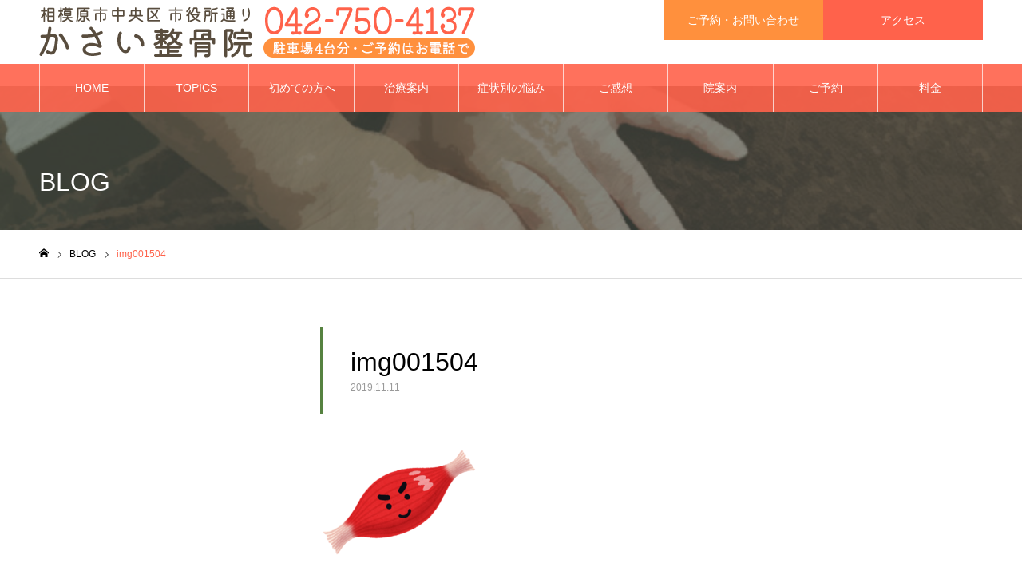

--- FILE ---
content_type: text/html; charset=UTF-8
request_url: https://www.kasai-seikotu.com/2019/02/15/403/img001504/
body_size: 16924
content:
<!DOCTYPE html>
<html class="pc" dir="ltr" lang="ja">
<head>
<meta charset="UTF-8">
<!--[if IE]><meta http-equiv="X-UA-Compatible" content="IE=edge"><![endif]-->
<meta name="viewport" content="width=device-width">
<meta name="format-detection" content="telephone=no">
<meta name="description" content="辛い膝・腰・首の痛みやスポーツでのお悩みは相模原市のかさい整骨院にお任せください。「全身骨格矯正×筋肉・関節の調整」で根本改善を目指します。膝・膝関節の痛み、腰の痛み、変形性関節症によるO脚、坐骨神経痛や下肢の腫れ、産前・産後の骨盤矯正、交通事故・むちうち施術などご相談ください。">
<link rel="pingback" href="https://www.kasai-seikotu.com/xmlrpc.php">
<title>img001504 | かさい整骨院</title>
	<style>img:is([sizes="auto" i], [sizes^="auto," i]) { contain-intrinsic-size: 3000px 1500px }</style>
	
		<!-- All in One SEO 4.9.3 - aioseo.com -->
	<meta name="robots" content="noindex, max-image-preview:large" />
	<meta name="author" content="morld"/>
	<meta name="google-site-verification" content="Y9Z3DXl6yu9ASLav9UgsdNREdF3pITgWaexcywO4xP0" />
	<link rel="canonical" href="https://www.kasai-seikotu.com/2019/02/15/403/img001504/" />
	<meta name="generator" content="All in One SEO (AIOSEO) 4.9.3" />
		<script type="application/ld+json" class="aioseo-schema">
			{"@context":"https:\/\/schema.org","@graph":[{"@type":"BreadcrumbList","@id":"https:\/\/www.kasai-seikotu.com\/2019\/02\/15\/403\/img001504\/#breadcrumblist","itemListElement":[{"@type":"ListItem","@id":"https:\/\/www.kasai-seikotu.com#listItem","position":1,"name":"\u5bb6","item":"https:\/\/www.kasai-seikotu.com","nextItem":{"@type":"ListItem","@id":"https:\/\/www.kasai-seikotu.com\/2019\/02\/15\/403\/img001504\/#listItem","name":"img001504"}},{"@type":"ListItem","@id":"https:\/\/www.kasai-seikotu.com\/2019\/02\/15\/403\/img001504\/#listItem","position":2,"name":"img001504","previousItem":{"@type":"ListItem","@id":"https:\/\/www.kasai-seikotu.com#listItem","name":"\u5bb6"}}]},{"@type":"ItemPage","@id":"https:\/\/www.kasai-seikotu.com\/2019\/02\/15\/403\/img001504\/#itempage","url":"https:\/\/www.kasai-seikotu.com\/2019\/02\/15\/403\/img001504\/","name":"img001504 | \u304b\u3055\u3044\u6574\u9aa8\u9662","inLanguage":"ja","isPartOf":{"@id":"https:\/\/www.kasai-seikotu.com\/#website"},"breadcrumb":{"@id":"https:\/\/www.kasai-seikotu.com\/2019\/02\/15\/403\/img001504\/#breadcrumblist"},"author":{"@id":"https:\/\/www.kasai-seikotu.com\/author\/morld\/#author"},"creator":{"@id":"https:\/\/www.kasai-seikotu.com\/author\/morld\/#author"},"datePublished":"2019-11-11T00:09:21+09:00","dateModified":"2019-11-11T00:09:21+09:00"},{"@type":"Organization","@id":"https:\/\/www.kasai-seikotu.com\/#organization","name":"\u304b\u3055\u3044\u6574\u9aa8\u9662","description":"\u8f9b\u3044\u819d\u30fb\u8170\u30fb\u9996\u306e\u75db\u307f\u3084\u30b9\u30dd\u30fc\u30c4\u3067\u306e\u304a\u60a9\u307f\u306f\u76f8\u6a21\u539f\u5e02\u306e\u304b\u3055\u3044\u6574\u9aa8\u9662\u306b\u304a\u4efb\u305b\u304f\u3060\u3055\u3044\u3002\u300c\u5168\u8eab\u9aa8\u683c\u77ef\u6b63\u00d7\u7b4b\u8089\u30fb\u95a2\u7bc0\u306e\u8abf\u6574\u300d\u3067\u6839\u672c\u6539\u5584\u3092\u76ee\u6307\u3057\u307e\u3059\u3002\u819d\u30fb\u819d\u95a2\u7bc0\u306e\u75db\u307f\u3001\u8170\u306e\u75db\u307f\u3001\u5909\u5f62\u6027\u95a2\u7bc0\u75c7\u306b\u3088\u308bO\u811a\u3001\u5750\u9aa8\u795e\u7d4c\u75db\u3084\u4e0b\u80a2\u306e\u816b\u308c\u3001\u7523\u524d\u30fb\u7523\u5f8c\u306e\u9aa8\u76e4\u77ef\u6b63\u3001\u4ea4\u901a\u4e8b\u6545\u30fb\u3080\u3061\u3046\u3061\u65bd\u8853\u306a\u3069\u3054\u76f8\u8ac7\u304f\u3060\u3055\u3044\u3002","url":"https:\/\/www.kasai-seikotu.com\/","telephone":"+81427504137","logo":{"@type":"ImageObject","url":"https:\/\/www.kasai-seikotu.com\/wp-content\/uploads\/2022\/11\/kasai-logo-header-sp.png","@id":"https:\/\/www.kasai-seikotu.com\/2019\/02\/15\/403\/img001504\/#organizationLogo","width":291,"height":68},"image":{"@id":"https:\/\/www.kasai-seikotu.com\/2019\/02\/15\/403\/img001504\/#organizationLogo"}},{"@type":"Person","@id":"https:\/\/www.kasai-seikotu.com\/author\/morld\/#author","url":"https:\/\/www.kasai-seikotu.com\/author\/morld\/","name":"morld"},{"@type":"WebSite","@id":"https:\/\/www.kasai-seikotu.com\/#website","url":"https:\/\/www.kasai-seikotu.com\/","name":"\u304b\u3055\u3044\u6574\u9aa8\u9662","description":"\u8f9b\u3044\u819d\u30fb\u8170\u30fb\u9996\u306e\u75db\u307f\u3084\u30b9\u30dd\u30fc\u30c4\u3067\u306e\u304a\u60a9\u307f\u306f\u76f8\u6a21\u539f\u5e02\u306e\u304b\u3055\u3044\u6574\u9aa8\u9662\u306b\u304a\u4efb\u305b\u304f\u3060\u3055\u3044\u3002\u300c\u5168\u8eab\u9aa8\u683c\u77ef\u6b63\u00d7\u7b4b\u8089\u30fb\u95a2\u7bc0\u306e\u8abf\u6574\u300d\u3067\u6839\u672c\u6539\u5584\u3092\u76ee\u6307\u3057\u307e\u3059\u3002\u819d\u30fb\u819d\u95a2\u7bc0\u306e\u75db\u307f\u3001\u8170\u306e\u75db\u307f\u3001\u5909\u5f62\u6027\u95a2\u7bc0\u75c7\u306b\u3088\u308bO\u811a\u3001\u5750\u9aa8\u795e\u7d4c\u75db\u3084\u4e0b\u80a2\u306e\u816b\u308c\u3001\u7523\u524d\u30fb\u7523\u5f8c\u306e\u9aa8\u76e4\u77ef\u6b63\u3001\u4ea4\u901a\u4e8b\u6545\u30fb\u3080\u3061\u3046\u3061\u65bd\u8853\u306a\u3069\u3054\u76f8\u8ac7\u304f\u3060\u3055\u3044\u3002","inLanguage":"ja","publisher":{"@id":"https:\/\/www.kasai-seikotu.com\/#organization"}}]}
		</script>
		<!-- All in One SEO -->

<link rel='dns-prefetch' href='//challenges.cloudflare.com' />
<link rel='dns-prefetch' href='//www.googletagmanager.com' />
<link rel="alternate" type="application/rss+xml" title="かさい整骨院 &raquo; フィード" href="https://www.kasai-seikotu.com/feed/" />
<link rel="alternate" type="application/rss+xml" title="かさい整骨院 &raquo; コメントフィード" href="https://www.kasai-seikotu.com/comments/feed/" />
<link rel="alternate" type="application/rss+xml" title="かさい整骨院 &raquo; img001504 のコメントのフィード" href="https://www.kasai-seikotu.com/2019/02/15/403/img001504/feed/" />
<script type="text/javascript">
/* <![CDATA[ */
window._wpemojiSettings = {"baseUrl":"https:\/\/s.w.org\/images\/core\/emoji\/16.0.1\/72x72\/","ext":".png","svgUrl":"https:\/\/s.w.org\/images\/core\/emoji\/16.0.1\/svg\/","svgExt":".svg","source":{"concatemoji":"https:\/\/www.kasai-seikotu.com\/wp-includes\/js\/wp-emoji-release.min.js?ver=6.8.3"}};
/*! This file is auto-generated */
!function(s,n){var o,i,e;function c(e){try{var t={supportTests:e,timestamp:(new Date).valueOf()};sessionStorage.setItem(o,JSON.stringify(t))}catch(e){}}function p(e,t,n){e.clearRect(0,0,e.canvas.width,e.canvas.height),e.fillText(t,0,0);var t=new Uint32Array(e.getImageData(0,0,e.canvas.width,e.canvas.height).data),a=(e.clearRect(0,0,e.canvas.width,e.canvas.height),e.fillText(n,0,0),new Uint32Array(e.getImageData(0,0,e.canvas.width,e.canvas.height).data));return t.every(function(e,t){return e===a[t]})}function u(e,t){e.clearRect(0,0,e.canvas.width,e.canvas.height),e.fillText(t,0,0);for(var n=e.getImageData(16,16,1,1),a=0;a<n.data.length;a++)if(0!==n.data[a])return!1;return!0}function f(e,t,n,a){switch(t){case"flag":return n(e,"\ud83c\udff3\ufe0f\u200d\u26a7\ufe0f","\ud83c\udff3\ufe0f\u200b\u26a7\ufe0f")?!1:!n(e,"\ud83c\udde8\ud83c\uddf6","\ud83c\udde8\u200b\ud83c\uddf6")&&!n(e,"\ud83c\udff4\udb40\udc67\udb40\udc62\udb40\udc65\udb40\udc6e\udb40\udc67\udb40\udc7f","\ud83c\udff4\u200b\udb40\udc67\u200b\udb40\udc62\u200b\udb40\udc65\u200b\udb40\udc6e\u200b\udb40\udc67\u200b\udb40\udc7f");case"emoji":return!a(e,"\ud83e\udedf")}return!1}function g(e,t,n,a){var r="undefined"!=typeof WorkerGlobalScope&&self instanceof WorkerGlobalScope?new OffscreenCanvas(300,150):s.createElement("canvas"),o=r.getContext("2d",{willReadFrequently:!0}),i=(o.textBaseline="top",o.font="600 32px Arial",{});return e.forEach(function(e){i[e]=t(o,e,n,a)}),i}function t(e){var t=s.createElement("script");t.src=e,t.defer=!0,s.head.appendChild(t)}"undefined"!=typeof Promise&&(o="wpEmojiSettingsSupports",i=["flag","emoji"],n.supports={everything:!0,everythingExceptFlag:!0},e=new Promise(function(e){s.addEventListener("DOMContentLoaded",e,{once:!0})}),new Promise(function(t){var n=function(){try{var e=JSON.parse(sessionStorage.getItem(o));if("object"==typeof e&&"number"==typeof e.timestamp&&(new Date).valueOf()<e.timestamp+604800&&"object"==typeof e.supportTests)return e.supportTests}catch(e){}return null}();if(!n){if("undefined"!=typeof Worker&&"undefined"!=typeof OffscreenCanvas&&"undefined"!=typeof URL&&URL.createObjectURL&&"undefined"!=typeof Blob)try{var e="postMessage("+g.toString()+"("+[JSON.stringify(i),f.toString(),p.toString(),u.toString()].join(",")+"));",a=new Blob([e],{type:"text/javascript"}),r=new Worker(URL.createObjectURL(a),{name:"wpTestEmojiSupports"});return void(r.onmessage=function(e){c(n=e.data),r.terminate(),t(n)})}catch(e){}c(n=g(i,f,p,u))}t(n)}).then(function(e){for(var t in e)n.supports[t]=e[t],n.supports.everything=n.supports.everything&&n.supports[t],"flag"!==t&&(n.supports.everythingExceptFlag=n.supports.everythingExceptFlag&&n.supports[t]);n.supports.everythingExceptFlag=n.supports.everythingExceptFlag&&!n.supports.flag,n.DOMReady=!1,n.readyCallback=function(){n.DOMReady=!0}}).then(function(){return e}).then(function(){var e;n.supports.everything||(n.readyCallback(),(e=n.source||{}).concatemoji?t(e.concatemoji):e.wpemoji&&e.twemoji&&(t(e.twemoji),t(e.wpemoji)))}))}((window,document),window._wpemojiSettings);
/* ]]> */
</script>
<link rel='stylesheet' id='style-css' href='https://www.kasai-seikotu.com/wp-content/themes/noel_tcd072-child/style.css?ver=1.9.1' type='text/css' media='all' />
<style id='wp-emoji-styles-inline-css' type='text/css'>

	img.wp-smiley, img.emoji {
		display: inline !important;
		border: none !important;
		box-shadow: none !important;
		height: 1em !important;
		width: 1em !important;
		margin: 0 0.07em !important;
		vertical-align: -0.1em !important;
		background: none !important;
		padding: 0 !important;
	}
</style>
<link rel='stylesheet' id='wp-block-library-css' href='https://www.kasai-seikotu.com/wp-includes/css/dist/block-library/style.min.css?ver=6.8.3' type='text/css' media='all' />
<style id='classic-theme-styles-inline-css' type='text/css'>
/*! This file is auto-generated */
.wp-block-button__link{color:#fff;background-color:#32373c;border-radius:9999px;box-shadow:none;text-decoration:none;padding:calc(.667em + 2px) calc(1.333em + 2px);font-size:1.125em}.wp-block-file__button{background:#32373c;color:#fff;text-decoration:none}
</style>
<link rel='stylesheet' id='aioseo/css/src/vue/standalone/blocks/table-of-contents/global.scss-css' href='https://www.kasai-seikotu.com/wp-content/plugins/all-in-one-seo-pack/dist/Lite/assets/css/table-of-contents/global.e90f6d47.css?ver=4.9.3' type='text/css' media='all' />
<style id='global-styles-inline-css' type='text/css'>
:root{--wp--preset--aspect-ratio--square: 1;--wp--preset--aspect-ratio--4-3: 4/3;--wp--preset--aspect-ratio--3-4: 3/4;--wp--preset--aspect-ratio--3-2: 3/2;--wp--preset--aspect-ratio--2-3: 2/3;--wp--preset--aspect-ratio--16-9: 16/9;--wp--preset--aspect-ratio--9-16: 9/16;--wp--preset--color--black: #000000;--wp--preset--color--cyan-bluish-gray: #abb8c3;--wp--preset--color--white: #ffffff;--wp--preset--color--pale-pink: #f78da7;--wp--preset--color--vivid-red: #cf2e2e;--wp--preset--color--luminous-vivid-orange: #ff6900;--wp--preset--color--luminous-vivid-amber: #fcb900;--wp--preset--color--light-green-cyan: #7bdcb5;--wp--preset--color--vivid-green-cyan: #00d084;--wp--preset--color--pale-cyan-blue: #8ed1fc;--wp--preset--color--vivid-cyan-blue: #0693e3;--wp--preset--color--vivid-purple: #9b51e0;--wp--preset--gradient--vivid-cyan-blue-to-vivid-purple: linear-gradient(135deg,rgba(6,147,227,1) 0%,rgb(155,81,224) 100%);--wp--preset--gradient--light-green-cyan-to-vivid-green-cyan: linear-gradient(135deg,rgb(122,220,180) 0%,rgb(0,208,130) 100%);--wp--preset--gradient--luminous-vivid-amber-to-luminous-vivid-orange: linear-gradient(135deg,rgba(252,185,0,1) 0%,rgba(255,105,0,1) 100%);--wp--preset--gradient--luminous-vivid-orange-to-vivid-red: linear-gradient(135deg,rgba(255,105,0,1) 0%,rgb(207,46,46) 100%);--wp--preset--gradient--very-light-gray-to-cyan-bluish-gray: linear-gradient(135deg,rgb(238,238,238) 0%,rgb(169,184,195) 100%);--wp--preset--gradient--cool-to-warm-spectrum: linear-gradient(135deg,rgb(74,234,220) 0%,rgb(151,120,209) 20%,rgb(207,42,186) 40%,rgb(238,44,130) 60%,rgb(251,105,98) 80%,rgb(254,248,76) 100%);--wp--preset--gradient--blush-light-purple: linear-gradient(135deg,rgb(255,206,236) 0%,rgb(152,150,240) 100%);--wp--preset--gradient--blush-bordeaux: linear-gradient(135deg,rgb(254,205,165) 0%,rgb(254,45,45) 50%,rgb(107,0,62) 100%);--wp--preset--gradient--luminous-dusk: linear-gradient(135deg,rgb(255,203,112) 0%,rgb(199,81,192) 50%,rgb(65,88,208) 100%);--wp--preset--gradient--pale-ocean: linear-gradient(135deg,rgb(255,245,203) 0%,rgb(182,227,212) 50%,rgb(51,167,181) 100%);--wp--preset--gradient--electric-grass: linear-gradient(135deg,rgb(202,248,128) 0%,rgb(113,206,126) 100%);--wp--preset--gradient--midnight: linear-gradient(135deg,rgb(2,3,129) 0%,rgb(40,116,252) 100%);--wp--preset--font-size--small: 13px;--wp--preset--font-size--medium: 20px;--wp--preset--font-size--large: 36px;--wp--preset--font-size--x-large: 42px;--wp--preset--spacing--20: 0.44rem;--wp--preset--spacing--30: 0.67rem;--wp--preset--spacing--40: 1rem;--wp--preset--spacing--50: 1.5rem;--wp--preset--spacing--60: 2.25rem;--wp--preset--spacing--70: 3.38rem;--wp--preset--spacing--80: 5.06rem;--wp--preset--shadow--natural: 6px 6px 9px rgba(0, 0, 0, 0.2);--wp--preset--shadow--deep: 12px 12px 50px rgba(0, 0, 0, 0.4);--wp--preset--shadow--sharp: 6px 6px 0px rgba(0, 0, 0, 0.2);--wp--preset--shadow--outlined: 6px 6px 0px -3px rgba(255, 255, 255, 1), 6px 6px rgba(0, 0, 0, 1);--wp--preset--shadow--crisp: 6px 6px 0px rgba(0, 0, 0, 1);}:where(.is-layout-flex){gap: 0.5em;}:where(.is-layout-grid){gap: 0.5em;}body .is-layout-flex{display: flex;}.is-layout-flex{flex-wrap: wrap;align-items: center;}.is-layout-flex > :is(*, div){margin: 0;}body .is-layout-grid{display: grid;}.is-layout-grid > :is(*, div){margin: 0;}:where(.wp-block-columns.is-layout-flex){gap: 2em;}:where(.wp-block-columns.is-layout-grid){gap: 2em;}:where(.wp-block-post-template.is-layout-flex){gap: 1.25em;}:where(.wp-block-post-template.is-layout-grid){gap: 1.25em;}.has-black-color{color: var(--wp--preset--color--black) !important;}.has-cyan-bluish-gray-color{color: var(--wp--preset--color--cyan-bluish-gray) !important;}.has-white-color{color: var(--wp--preset--color--white) !important;}.has-pale-pink-color{color: var(--wp--preset--color--pale-pink) !important;}.has-vivid-red-color{color: var(--wp--preset--color--vivid-red) !important;}.has-luminous-vivid-orange-color{color: var(--wp--preset--color--luminous-vivid-orange) !important;}.has-luminous-vivid-amber-color{color: var(--wp--preset--color--luminous-vivid-amber) !important;}.has-light-green-cyan-color{color: var(--wp--preset--color--light-green-cyan) !important;}.has-vivid-green-cyan-color{color: var(--wp--preset--color--vivid-green-cyan) !important;}.has-pale-cyan-blue-color{color: var(--wp--preset--color--pale-cyan-blue) !important;}.has-vivid-cyan-blue-color{color: var(--wp--preset--color--vivid-cyan-blue) !important;}.has-vivid-purple-color{color: var(--wp--preset--color--vivid-purple) !important;}.has-black-background-color{background-color: var(--wp--preset--color--black) !important;}.has-cyan-bluish-gray-background-color{background-color: var(--wp--preset--color--cyan-bluish-gray) !important;}.has-white-background-color{background-color: var(--wp--preset--color--white) !important;}.has-pale-pink-background-color{background-color: var(--wp--preset--color--pale-pink) !important;}.has-vivid-red-background-color{background-color: var(--wp--preset--color--vivid-red) !important;}.has-luminous-vivid-orange-background-color{background-color: var(--wp--preset--color--luminous-vivid-orange) !important;}.has-luminous-vivid-amber-background-color{background-color: var(--wp--preset--color--luminous-vivid-amber) !important;}.has-light-green-cyan-background-color{background-color: var(--wp--preset--color--light-green-cyan) !important;}.has-vivid-green-cyan-background-color{background-color: var(--wp--preset--color--vivid-green-cyan) !important;}.has-pale-cyan-blue-background-color{background-color: var(--wp--preset--color--pale-cyan-blue) !important;}.has-vivid-cyan-blue-background-color{background-color: var(--wp--preset--color--vivid-cyan-blue) !important;}.has-vivid-purple-background-color{background-color: var(--wp--preset--color--vivid-purple) !important;}.has-black-border-color{border-color: var(--wp--preset--color--black) !important;}.has-cyan-bluish-gray-border-color{border-color: var(--wp--preset--color--cyan-bluish-gray) !important;}.has-white-border-color{border-color: var(--wp--preset--color--white) !important;}.has-pale-pink-border-color{border-color: var(--wp--preset--color--pale-pink) !important;}.has-vivid-red-border-color{border-color: var(--wp--preset--color--vivid-red) !important;}.has-luminous-vivid-orange-border-color{border-color: var(--wp--preset--color--luminous-vivid-orange) !important;}.has-luminous-vivid-amber-border-color{border-color: var(--wp--preset--color--luminous-vivid-amber) !important;}.has-light-green-cyan-border-color{border-color: var(--wp--preset--color--light-green-cyan) !important;}.has-vivid-green-cyan-border-color{border-color: var(--wp--preset--color--vivid-green-cyan) !important;}.has-pale-cyan-blue-border-color{border-color: var(--wp--preset--color--pale-cyan-blue) !important;}.has-vivid-cyan-blue-border-color{border-color: var(--wp--preset--color--vivid-cyan-blue) !important;}.has-vivid-purple-border-color{border-color: var(--wp--preset--color--vivid-purple) !important;}.has-vivid-cyan-blue-to-vivid-purple-gradient-background{background: var(--wp--preset--gradient--vivid-cyan-blue-to-vivid-purple) !important;}.has-light-green-cyan-to-vivid-green-cyan-gradient-background{background: var(--wp--preset--gradient--light-green-cyan-to-vivid-green-cyan) !important;}.has-luminous-vivid-amber-to-luminous-vivid-orange-gradient-background{background: var(--wp--preset--gradient--luminous-vivid-amber-to-luminous-vivid-orange) !important;}.has-luminous-vivid-orange-to-vivid-red-gradient-background{background: var(--wp--preset--gradient--luminous-vivid-orange-to-vivid-red) !important;}.has-very-light-gray-to-cyan-bluish-gray-gradient-background{background: var(--wp--preset--gradient--very-light-gray-to-cyan-bluish-gray) !important;}.has-cool-to-warm-spectrum-gradient-background{background: var(--wp--preset--gradient--cool-to-warm-spectrum) !important;}.has-blush-light-purple-gradient-background{background: var(--wp--preset--gradient--blush-light-purple) !important;}.has-blush-bordeaux-gradient-background{background: var(--wp--preset--gradient--blush-bordeaux) !important;}.has-luminous-dusk-gradient-background{background: var(--wp--preset--gradient--luminous-dusk) !important;}.has-pale-ocean-gradient-background{background: var(--wp--preset--gradient--pale-ocean) !important;}.has-electric-grass-gradient-background{background: var(--wp--preset--gradient--electric-grass) !important;}.has-midnight-gradient-background{background: var(--wp--preset--gradient--midnight) !important;}.has-small-font-size{font-size: var(--wp--preset--font-size--small) !important;}.has-medium-font-size{font-size: var(--wp--preset--font-size--medium) !important;}.has-large-font-size{font-size: var(--wp--preset--font-size--large) !important;}.has-x-large-font-size{font-size: var(--wp--preset--font-size--x-large) !important;}
:where(.wp-block-post-template.is-layout-flex){gap: 1.25em;}:where(.wp-block-post-template.is-layout-grid){gap: 1.25em;}
:where(.wp-block-columns.is-layout-flex){gap: 2em;}:where(.wp-block-columns.is-layout-grid){gap: 2em;}
:root :where(.wp-block-pullquote){font-size: 1.5em;line-height: 1.6;}
</style>
<link rel='stylesheet' id='contact-form-7-css' href='https://www.kasai-seikotu.com/wp-content/plugins/contact-form-7/includes/css/styles.css?ver=6.1.4' type='text/css' media='all' />
<link rel='stylesheet' id='parent-style-css' href='https://www.kasai-seikotu.com/wp-content/themes/noel_tcd072/style.css?ver=6.8.3' type='text/css' media='all' />
<script type="text/javascript" src="https://www.kasai-seikotu.com/wp-includes/js/jquery/jquery.min.js?ver=3.7.1" id="jquery-core-js"></script>
<script type="text/javascript" src="https://www.kasai-seikotu.com/wp-includes/js/jquery/jquery-migrate.min.js?ver=3.4.1" id="jquery-migrate-js"></script>

<!-- Site Kit によって追加された Google タグ（gtag.js）スニペット -->
<!-- Google アナリティクス スニペット (Site Kit が追加) -->
<script type="text/javascript" src="https://www.googletagmanager.com/gtag/js?id=GT-NFXJGDV" id="google_gtagjs-js" async></script>
<script type="text/javascript" id="google_gtagjs-js-after">
/* <![CDATA[ */
window.dataLayer = window.dataLayer || [];function gtag(){dataLayer.push(arguments);}
gtag("set","linker",{"domains":["www.kasai-seikotu.com"]});
gtag("js", new Date());
gtag("set", "developer_id.dZTNiMT", true);
gtag("config", "GT-NFXJGDV");
/* ]]> */
</script>
<link rel="https://api.w.org/" href="https://www.kasai-seikotu.com/wp-json/" /><link rel="alternate" title="JSON" type="application/json" href="https://www.kasai-seikotu.com/wp-json/wp/v2/media/405" /><link rel='shortlink' href='https://www.kasai-seikotu.com/?p=405' />
<link rel="alternate" title="oEmbed (JSON)" type="application/json+oembed" href="https://www.kasai-seikotu.com/wp-json/oembed/1.0/embed?url=https%3A%2F%2Fwww.kasai-seikotu.com%2F2019%2F02%2F15%2F403%2Fimg001504%2F" />
<link rel="alternate" title="oEmbed (XML)" type="text/xml+oembed" href="https://www.kasai-seikotu.com/wp-json/oembed/1.0/embed?url=https%3A%2F%2Fwww.kasai-seikotu.com%2F2019%2F02%2F15%2F403%2Fimg001504%2F&#038;format=xml" />
<meta name="generator" content="Site Kit by Google 1.170.0" />
<link rel="stylesheet" href="https://www.kasai-seikotu.com/wp-content/themes/noel_tcd072/css/design-plus.css?ver=1.9.1">
<link rel="stylesheet" href="https://www.kasai-seikotu.com/wp-content/themes/noel_tcd072/css/sns-botton.css?ver=1.9.1">
<link rel="stylesheet" media="screen and (max-width:1250px)" href="https://www.kasai-seikotu.com/wp-content/themes/noel_tcd072/css/responsive.css?ver=1.9.1">
<link rel="stylesheet" media="screen and (max-width:1250px)" href="https://www.kasai-seikotu.com/wp-content/themes/noel_tcd072/css/footer-bar.css?ver=1.9.1">

<script src="https://www.kasai-seikotu.com/wp-content/themes/noel_tcd072/js/jquery.easing.1.4.js?ver=1.9.1"></script>
<script src="https://www.kasai-seikotu.com/wp-content/themes/noel_tcd072/js/jscript.js?ver=1.9.1"></script>
<script src="https://www.kasai-seikotu.com/wp-content/themes/noel_tcd072/js/comment.js?ver=1.9.1"></script>


<link rel="stylesheet" href="https://www.kasai-seikotu.com/wp-content/themes/noel_tcd072/js/perfect-scrollbar.css?ver=1.9.1">
<script src="https://www.kasai-seikotu.com/wp-content/themes/noel_tcd072/js/perfect-scrollbar.min.js?ver=1.9.1"></script>

<script src="https://www.kasai-seikotu.com/wp-content/themes/noel_tcd072/js/jquery.cookie.js?ver=1.9.1"></script>

<script src="https://www.kasai-seikotu.com/wp-content/themes/noel_tcd072/js/header_fix.js?ver=1.9.1"></script>
<script src="https://www.kasai-seikotu.com/wp-content/themes/noel_tcd072/js/header_fix_mobile.js?ver=1.9.1"></script>

<style type="text/css">

body, input, textarea { font-family: "Hiragino Sans", "ヒラギノ角ゴ ProN", "Hiragino Kaku Gothic ProN", "游ゴシック", YuGothic, "メイリオ", Meiryo, sans-serif; }

.rich_font, .p-vertical { font-family: "Hiragino Sans", "ヒラギノ角ゴ ProN", "Hiragino Kaku Gothic ProN", "游ゴシック", YuGothic, "メイリオ", Meiryo, sans-serif; font-weight:500; }

.rich_font_type1 { font-family: Arial, "Hiragino Kaku Gothic ProN", "ヒラギノ角ゴ ProN W3", "メイリオ", Meiryo, sans-serif; }
.rich_font_type2 { font-family: "Hiragino Sans", "ヒラギノ角ゴ ProN", "Hiragino Kaku Gothic ProN", "游ゴシック", YuGothic, "メイリオ", Meiryo, sans-serif; font-weight:500; }
.rich_font_type3 { font-family: "Times New Roman" , "游明朝" , "Yu Mincho" , "游明朝体" , "YuMincho" , "ヒラギノ明朝 Pro W3" , "Hiragino Mincho Pro" , "HiraMinProN-W3" , "HGS明朝E" , "ＭＳ Ｐ明朝" , "MS PMincho" , serif; font-weight:500; }

.post_content, #next_prev_post { font-family: "Hiragino Sans", "ヒラギノ角ゴ ProN", "Hiragino Kaku Gothic ProN", "游ゴシック", YuGothic, "メイリオ", Meiryo, sans-serif; }

.home #header_top { background:rgba(255,255,255,0.9); }
#header_top { background:rgba(255,255,255,1); }
#header_logo a { color:#80524b; }
.pc #global_menu { background:rgba(255,98,75,0.9); }
.pc #global_menu > ul { border-left:1px solid rgba(255,255,255,0.7); }
.pc #global_menu > ul > li { border-right:1px solid rgba(255,255,255,0.7); }
.pc #global_menu > ul > li > a, .pc #global_menu ul ul li.menu-item-has-children > a:before { color:#ffffff; }
.pc #global_menu > ul > li > a:after { background:#80524b; }
.pc #global_menu ul ul a { color:#ffffff; background:#ff903d; }
.pc #global_menu ul ul a:hover { background:#a06051; }
.pc .header_fix #global_menu { background:rgba(255,98,75,0.8); }
.pc .header_fix #global_menu > ul { border-left:1px solid rgba(255,255,255,0.6); }
.pc .header_fix #global_menu > ul > li { border-right:1px solid rgba(255,255,255,0.6); }
.mobile #mobile_menu { background:#a06051; }
.mobile #global_menu a { color:#ffffff !important; background:#a06051; border-bottom:1px solid #ffffff; }
.mobile #global_menu li li a { background:#ff903d; }
.mobile #global_menu a:hover, #mobile_menu .close_button:hover, #mobile_menu #global_menu .child_menu_button:hover { color:#ffffff !important; background:#ff624a; }
.megamenu_clinic_list1 { border-color:#dddddd; background:#ffffff; }
.megamenu_clinic_list1 a { background:#ffffff; }
.megamenu_clinic_list1 ol, .megamenu_clinic_list1 li { border-color:#dddddd; }
.megamenu_clinic_list1 .title { color:#ff4b54; }
.megamenu_clinic_list2 { border-color:#dddddd; background:#ffffff; }
.megamenu_clinic_list2 a { background:#ffffff; }
.megamenu_clinic_list2_inner, .megamenu_clinic_list2 ol, .megamenu_clinic_list2 li { border-color:#dddddd; }
.megamenu_clinic_list2 .headline, .megamenu_clinic_list2 .title { color:#ff4b54; }
.megamenu_clinic_list2 .link_button a { color:#FFFFFF; background:#222222; }
.megamenu_clinic_list2 .link_button a:hover { color:#FFFFFF; background:#f45963; }
.megamenu_campaign_list { background:#f4f4f5; }
.megamenu_campaign_list .post_list_area, .megamenu_campaign_list .menu_area a:hover, .megamenu_campaign_list .menu_area li.active a { background:#ffffff; }
.megamenu_campaign_list .menu_area a { background:#ff474f; }
.megamenu_campaign_list .menu_area a:hover, .megamenu_campaign_list .menu_area li.active a { color:#ff474f; }
.pc .header_fix #header_top { background:rgba(255,255,255,0.9); }
.header_fix #header_logo a { color:#80524b !important; }
#header_button .button1 a, #footer_button .button1 a { color:#ffffff; background:#ff903d; }
#header_button .button1 a:hover, #footer_button .button1 a:hover { color:#ffffff; background:#a06051; }
#header_button .button2 a, #footer_button .button2 a { color:#FFFFFF; background:#ff624b; }
#header_button .button2 a:hover, #footer_button .button2 a:hover { color:#ffffff; background:#a06051; }
#footer_info_content1 .button a { color:#FFFFFF; background:#ff624a; }
#footer_info_content1 .button a:hover { color:#ffffff; background:#80524b; }
#footer_info_content2 .button a { color:#FFFFFF; background:#ff624a; }
#footer_info_content2 .button a:hover { color:#ffffff; background:#80524b; }
#footer_banner .title { color:#80524b; font-size:20px; }
#footer_menu_area, #footer_menu_area a, #footer_menu .footer_headline a:before { color:#80524b; }
#footer_menu_area .footer_headline a { color:#80524b; }
#footer_menu_area a:hover, #footer_menu .footer_headline a:hover:before { color:#ff624a; }
#footer_bottom, #footer_bottom a { color:#FFFFFF; }
@media screen and (max-width:950px) {
  #footer_banner .title { font-size:18px; }
}
body.single #main_col { font-size:18px; }
#page_header_catch .catch { font-size:42px; color:#FFFFFF; }
#page_header_catch .desc { font-size:16px; color:#FFFFFF; }
#page_header_catch .title { font-size:32px; color:#FFFFFF; }
#blog_list .title_area .title { font-size:20px; color:#568240; }
#blog_list a:hover .title_area .title { color:#313d32; }
#blog_list .category a, #single_category a { color:#FFFFFF; background:#a0d352; }
#blog_list .category a:hover, #single_category a:hover { color:#FFFFFF; background:#313d32; }
#post_title_area .title { font-size:32px; }
#related_post .headline { font-size:20px; color:#568240; }
@media screen and (max-width:950px) {
  body.single #main_col { font-size:19px; }
  #page_header_catch .catch { font-size:22px; }
  #page_header_catch .desc { font-size:14px; }
  #page_header_catch .title { font-size:20px; }
  #blog_list .title_area .title { font-size:16px; }
  #post_title_area .title { font-size:20px; }
  #related_post .headline { font-size:16px; }
}

.author_profile a.avatar img, .animate_image img, .animate_background .image {
  width:100%; height:auto;
  -webkit-transition: transform  0.75s ease;
  transition: transform  0.75s ease;
}
.author_profile a.avatar:hover img, .animate_image:hover img, .animate_background:hover .image, #index_staff_slider a:hover img {
  -webkit-transform: scale(1.2);
  transform: scale(1.2);
}




a { color:#000; }

#bread_crumb li.last span, #comment_headline, .tcd_category_list a:hover, .tcd_category_list .child_menu_button:hover, .side_headline, #faq_category li a:hover, #faq_category li.active a, #archive_service .bottom_area .sub_category li a:hover,
  #side_service_category_list a:hover, #side_service_category_list li.active > a, #side_faq_category_list a:hover, #side_faq_category_list li.active a, #side_staff_list a:hover, #side_staff_list li.active a, .cf_data_list li a:hover,
    #side_campaign_category_list a:hover, #side_campaign_category_list li.active a, #side_clinic_list a:hover, #side_clinic_list li.active a
{ color: #ff624a; }

#page_header .tab, #return_top a, #comment_tab li a:hover, #comment_tab li.active a, #comment_header #comment_closed p, #submit_comment:hover, #cancel_comment_reply a:hover, #p_readmore .button:hover,
  #wp-calendar td a:hover, #post_pagination p, #post_pagination a:hover, .page_navi span.current, .page_navi a:hover, .c-pw__btn:hover
{ background-color: #ff624a; }

#guest_info input:focus, #comment_textarea textarea:focus, .c-pw__box-input:focus
{ border-color: #ff624a; }

#comment_tab li.active a:after, #comment_header #comment_closed p:after
{ border-color:#ff624a transparent transparent transparent; }


#header_logo a:hover, #footer a:hover, .cardlink_title a:hover, #menu_button:hover:before, #header_logo a:hover, #related_post .item a:hover, .comment a:hover, .comment_form_wrapper a:hover, #next_prev_post a:hover,
  #bread_crumb a:hover, #bread_crumb li.home a:hover:after, .author_profile a:hover, .author_profile .author_link li a:hover:before, #post_meta_bottom a:hover, #next_prev_post a:hover:before,
    #recent_news a.link:hover, #recent_news .link:hover:after, #recent_news li a:hover .title, #searchform .submit_button:hover:before, .styled_post_list1 a:hover .title_area, .styled_post_list1 a:hover .date, .p-dropdown__title:hover:after, .p-dropdown__list li a:hover
{ color: #80524b; }
.post_content a, .custom-html-widget a { color: #ff624a; }
.post_content a:hover, .custom-html-widget a:hover { color:#80524b; }
#return_top a:hover { background-color: #80524b; }
.frost_bg:before { background:rgba(255,255,255,0.7); }
.blur_image img { filter:blur(10px); }
.campaign_cat_id38 { background:#ff624a; }
.campaign_cat_id38:hover { background:#ff624a; }
.campaign_cat_id25 { background:#ff903d; }
.campaign_cat_id25:hover { background:#ff903d; }
.campaign_cat_id24 { background:#80524b; }
.campaign_cat_id24:hover { background:#80524b; }
#site_wrap { display:none; }
#site_loader_overlay {
  background:#ffffff;
  opacity: 1;
  position: fixed;
  top: 0px;
  left: 0px;
  width: 100%;
  height: 100%;
  width: 100vw;
  height: 100vh;
  z-index: 99999;
}
#site_loader_animation {
  width: 48px;
  height: 48px;
  font-size: 10px;
  text-indent: -9999em;
  position: fixed;
  top: 0;
  left: 0;
	right: 0;
	bottom: 0;
	margin: auto;
  border: 3px solid rgba(255,98,74,0.2);
  border-top-color: #ff624a;
  border-radius: 50%;
  -webkit-animation: loading-circle 1.1s infinite linear;
  animation: loading-circle 1.1s infinite linear;
}
@-webkit-keyframes loading-circle {
  0% { -webkit-transform: rotate(0deg); transform: rotate(0deg); }
  100% { -webkit-transform: rotate(360deg); transform: rotate(360deg); }
}
@media only screen and (max-width: 767px) {
	#site_loader_animation { width: 30px; height: 30px; }
}
@keyframes loading-circle {
  0% { -webkit-transform: rotate(0deg); transform: rotate(0deg); }
  100% { -webkit-transform: rotate(360deg); transform: rotate(360deg); }
}


/*------------------------------------------------------------
必須項目
------------------------------------------------------------*/

/*サイドコンテンツの非表示*/
@media screen and (max-width: 950px){
#side_col { display: none; }
}

/*スマホ用メニュー画像の設定*/
@media screen and (max-width: 1250px) {
	#menu_button:before {
		content: url("https://www.kasai-seikotu.com/wp-content/uploads/2022/11/kasai-sp-menu.png");
		top: 10px !important;
		width: 50px;
		height: 50px;
	}
}

/*TOPへ戻るボタンの設定*/
@media screen and (max-width: 768px){
#return_top { display: none; }
.stt-icon { margin-bottom: 50px; }
}
@media screen and (min-width: 769px){ 
.stt-icon { display: none; }
}


/*------------------------------------------------------------
文字サイズに関する指定
------------------------------------------------------------*/
/*下層文字サイズ*/
.post_content p,
.post_content td, 
.post_content th,
.post_content li {
    font-size: 17px;
    line-height: 2;
    }
    
/*SU サービスのタイトルサイズ設定*/
.su-service-title {
    font-size: 1.3em !important;
    line-height: 1.5em  !important;

}
.su-service {
    margin: 0 0 1.1em  !important;
}

/*------------------------------------------------------------
ヘッダー固定時のアンカーマージンの調整
------------------------------------------------------------*/
div#one_col {
        padding-top: 120px;
}
.margin_for_fixed {
    padding-top: 120px;
    margin-top:-120px;
}

@media screen and (max-width: 1250px) {
div#one_col {
        padding-top: 50px;
}
.margin_for_fixed {
    padding-top: 50px;
    margin-top:-50px;
}
}

/*--------btn for top-----------------------*/

.parent {
    text-align: center;
    border: solid 0px;  
    padding-bottom:  10px;
}
 
.inline-block_01 {
    display: inline-block;
    width: 140px; 
    background-color:  #EDFCC7; 
    padding:  0px 5px 10px;
    margin-bottom: 10px;
}
//.inline-block_img {width: 180px; }

.border_spread_btn {
  position: relative;
  display: inline-block;
  color: #313D32 !important;
  text-decoration: none;
  padding: 10px 0px 5px 0px;
  margin-bottom: 15px;

}
.text-pd
{
  padding: 10px 30px 5px 30px;
}
.border_spread_btn:hover {
  cursor: pointer;
  text-decoration: none;
}
.border_spread_btn::after {
  position: absolute;
  bottom: -4px;
  left: 0;
  content: '';
  width: 100%;
  height: 2px;
  background: #568240;
  transform: scale(0.5, 1);
  transform-origin: center top;
  transition: transform .3s;
}
.border_spread_btn:hover::after {
  transform: scale(1, 1);
}

/*--------top freespace-----------------------*/
.top-free-dis {
    font-size: 16px;
    line-height: 2em;
    }

@media screen and (min-width:768px) {
    /*　画面サイズが768pxから1024pxまではここを読み込む　*/
.top-free-padding {
    padding: 0px 100px 0px;
    }
}


/*h見出しの配色設定*/
.style2a,
.style4a
    {
    border-color: #FF624A;
    }
.style5a {
    border: none;
    background: #80524B;
}
.style5b
    {
    background: #FF624A;
    }


/*--------title style extend-----------------------*/
.cf_content_list .headline{
 height:auto; line-height:1.8; padding:10px 22px;
 }


/*--------img call-----------------------*/
a#tel {
  position: fixed;
  width: 220px;
  height: 44px;
  text-align: center;
  line-height: 44px;
  left:50%;
  bottom: 10px;
  margin-left:-100px;
  display: block;
  background: rgba(255,102,0,.7);
  color: #fff;
  text-align: center;
  text-decoration: none;
  font-size:16px;
  border-radius: 10px;
}
 
a#tel:hover{
  background: rgba(255,102,0,.8);
}

@media screen and (min-width: 768px) { a#tel { display: none; } }

  #tel_img {
    position: fixed;
    width: 100%;
    height: auto;
    bottom: -2px;
    left:0px;
    display: block;
    color: #fff;
    margin:0;
    padding:0;
    z-index: 11;
  }

#tel_img:hover { background: rgba(104,217,208,.8); }

#tel_img img {
    width: 100%;
    heigth: auto;
}

@media screen and (min-width: 768px) { a#tel_img { display: none;} }



/*------------------------------------------------------------
トップページ
------------------------------------------------------------*/
/*-----トップバナー群-----*/
.top-bnr{
display: inline-block;
margin: 5px 5px 30px 5px;
}

/*--------top campaign 1-----------------------*/
#index_campaign_slider .title_area {
    display: none;
}

/*--------top text -----------------------*/
#index_clinic .desc
 {
    text-align: left;
}

#index_free_space,
#index_clinic,
#index_campaign2,
#index_news
 {
    padding-bottom: 20px;
   }

.index_cb_catch,
#index_free_space {
    padding-top: 20px 
}
/*-------- reCAPTCHA -----------------------*/
.grecaptcha-badge { visibility: hidden; }
</style>

<link rel="icon" href="https://www.kasai-seikotu.com/wp-content/uploads/2023/06/cropped-kasai-favicon-32x32.png" sizes="32x32" />
<link rel="icon" href="https://www.kasai-seikotu.com/wp-content/uploads/2023/06/cropped-kasai-favicon-192x192.png" sizes="192x192" />
<link rel="apple-touch-icon" href="https://www.kasai-seikotu.com/wp-content/uploads/2023/06/cropped-kasai-favicon-180x180.png" />
<meta name="msapplication-TileImage" content="https://www.kasai-seikotu.com/wp-content/uploads/2023/06/cropped-kasai-favicon-270x270.png" />
<!-- Meta Pixel Code -->
<script async src="https://s.yimg.jp/images/listing/tool/cv/ytag.js"></script>
<script>
window.yjDataLayer = window.yjDataLayer || [];
function ytag() { yjDataLayer.push(arguments); }
ytag({"type":"ycl_cookie", "config":{"ycl_use_non_cookie_storage":true}});
</script>

<script>
!function(f,b,e,v,n,t,s)
{if(f.fbq)return;n=f.fbq=function(){n.callMethod?
n.callMethod.apply(n,arguments):n.queue.push(arguments)};
if(!f._fbq)f._fbq=n;n.push=n;n.loaded=!0;n.version='2.0';
n.queue=[];t=b.createElement(e);t.async=!0;
t.src=v;s=b.getElementsByTagName(e)[0];
s.parentNode.insertBefore(t,s)}(window, document,'script',
'https://connect.facebook.net/en_US/fbevents.js');
fbq('init', '238167605962756');
fbq('track', 'PageView');
</script>
<noscript><img height="1" width="1" style="display:none"
src="https://www.facebook.com/tr?id=238167605962756&ev=PageView&noscript=1"
/></noscript>
<!-- End Meta Pixel Code -->
</head>
<body id="body" class="attachment wp-singular attachment-template-default single single-attachment postid-405 attachmentid-405 attachment-png wp-theme-noel_tcd072 wp-child-theme-noel_tcd072-child has_header_button use_mobile_header_fix">


<div id="container">

 <header id="header">

  <div id="header_top">
   <div id="header_top_inner">
    <div id="header_logo">
     
<div class="logo">
 <a href="https://www.kasai-seikotu.com/" title="かさい整骨院">
    <img class="pc_logo_image" src="https://www.kasai-seikotu.com/wp-content/uploads/2023/06/kasai-logo-header_20230607.png?1769396207" alt="かさい整骨院" title="かさい整骨院" width="546" height="64" />
      <img class="mobile_logo_image" src="https://www.kasai-seikotu.com/wp-content/uploads/2022/11/kasai-logo-header-sp.png?1769396207" alt="かさい整骨院" title="かさい整骨院" width="146" height="34" />
   </a>
</div>

    </div>
        <a href="#" id="menu_button"><span>メニュー</span></a>
            <div id="header_button" class="clearfix">
          <div class="button button1">
      <a href="/about/contact/">ご予約・お問い合わせ</a>
     </div><!-- END .header_button -->
          <div class="button button2">
      <a href="/about/access/">アクセス</a>
     </div><!-- END .header_button -->
         </div><!-- END #header_button -->
       </div><!-- END #header_top_inner -->
  </div><!-- END #header_top -->

    <nav id="global_menu">
   <ul id="menu-%e3%82%b0%e3%83%ad%e3%83%bc%e3%83%90%e3%83%ab%e3%83%8a%e3%83%9302" class="menu"><li id="menu-item-674" class="menu-item menu-item-type-post_type menu-item-object-page menu-item-home menu-item-674"><a href="https://www.kasai-seikotu.com/">HOME</a></li>
<li id="menu-item-675" class="menu-item menu-item-type-custom menu-item-object-custom menu-item-has-children menu-item-675"><a>TOPICS</a>
<ul class="sub-menu">
	<li id="menu-item-676" class="menu-item menu-item-type-taxonomy menu-item-object-category menu-item-676"><a href="https://www.kasai-seikotu.com/category/staff-blog/">STAFF BLOG</a></li>
	<li id="menu-item-677" class="menu-item menu-item-type-taxonomy menu-item-object-category menu-item-677"><a href="https://www.kasai-seikotu.com/category/column-kasai/">お役立ちコラム</a></li>
	<li id="menu-item-678" class="menu-item menu-item-type-post_type_archive menu-item-object-news menu-item-678"><a href="https://www.kasai-seikotu.com/news/">お知らせ</a></li>
</ul>
</li>
<li id="menu-item-679" class="menu-item menu-item-type-taxonomy menu-item-object-service_category menu-item-has-children menu-item-679"><a href="https://www.kasai-seikotu.com/service-cat/guide/">初めての方へ</a>
<ul class="sub-menu">
	<li id="menu-item-682" class="menu-item menu-item-type-post_type menu-item-object-service menu-item-682"><a href="https://www.kasai-seikotu.com/service/feature/">かさい整骨院の特長</a></li>
	<li id="menu-item-1738" class="menu-item menu-item-type-post_type menu-item-object-service menu-item-1738"><a href="https://www.kasai-seikotu.com/service/message/">院長がどうしてもお伝えしたかったこと</a></li>
	<li id="menu-item-681" class="menu-item menu-item-type-post_type menu-item-object-service menu-item-681"><a href="https://www.kasai-seikotu.com/service/policy/">かさい整骨院の治療方針</a></li>
	<li id="menu-item-683" class="menu-item menu-item-type-post_type menu-item-object-service menu-item-683"><a href="https://www.kasai-seikotu.com/service/tour/">ネットで施術体験ツアー♪</a></li>
	<li id="menu-item-685" class="menu-item menu-item-type-post_type menu-item-object-service menu-item-685"><a href="https://www.kasai-seikotu.com/service/facility/">設備紹介</a></li>
	<li id="menu-item-684" class="menu-item menu-item-type-post_type menu-item-object-service menu-item-684"><a href="https://www.kasai-seikotu.com/service/flow/">無料相談から施術の流れ</a></li>
	<li id="menu-item-686" class="menu-item menu-item-type-post_type_archive menu-item-object-faq menu-item-686"><a href="https://www.kasai-seikotu.com/faq/">よくあるご質問と回答</a></li>
</ul>
</li>
<li id="menu-item-687" class="menu-item menu-item-type-taxonomy menu-item-object-campaign_category menu-item-has-children menu-item-687"><a href="https://www.kasai-seikotu.com/treatment_category/course/">治療案内</a>
<ul class="sub-menu">
	<li id="menu-item-688" class="menu-item menu-item-type-taxonomy menu-item-object-campaign_category menu-item-688"><a href="https://www.kasai-seikotu.com/treatment_category/course/">治療案内一覧</a></li>
	<li id="menu-item-694" class="menu-item menu-item-type-post_type menu-item-object-campaign menu-item-694"><a href="https://www.kasai-seikotu.com/treatment/info-5/">腰痛治療・骨盤矯正</a></li>
	<li id="menu-item-695" class="menu-item menu-item-type-post_type menu-item-object-campaign menu-item-695"><a href="https://www.kasai-seikotu.com/treatment/info-6/">膝関節治療・Ｏ脚矯正</a></li>
	<li id="menu-item-691" class="menu-item menu-item-type-post_type menu-item-object-campaign menu-item-691"><a href="https://www.kasai-seikotu.com/treatment/info-7/">交通事故・労災治療</a></li>
	<li id="menu-item-693" class="menu-item menu-item-type-post_type menu-item-object-campaign menu-item-693"><a href="https://www.kasai-seikotu.com/treatment/info/">施術料金</a></li>
</ul>
</li>
<li id="menu-item-696" class="menu-item menu-item-type-custom menu-item-object-custom menu-item-has-children menu-item-696"><a href="https://www.kasai-seikotu.com/treatment_category/condition/">症状別の悩み</a>
<ul class="sub-menu">
	<li id="menu-item-734" class="menu-item menu-item-type-post_type menu-item-object-campaign menu-item-734"><a href="https://www.kasai-seikotu.com/treatment/con-14/">首こり、肩こり</a></li>
	<li id="menu-item-743" class="menu-item menu-item-type-post_type menu-item-object-campaign menu-item-743"><a href="https://www.kasai-seikotu.com/treatment/con-4/">野球肘・肩</a></li>
	<li id="menu-item-733" class="menu-item menu-item-type-post_type menu-item-object-campaign menu-item-733"><a href="https://www.kasai-seikotu.com/treatment/backache/">腰痛（ぎっくり腰）</a></li>
	<li id="menu-item-735" class="menu-item menu-item-type-post_type menu-item-object-campaign menu-item-735"><a href="https://www.kasai-seikotu.com/treatment/con-9/">骨盤矯正（慢性腰痛・産後や日常生活でのゆがみ）</a></li>
	<li id="menu-item-742" class="menu-item menu-item-type-post_type menu-item-object-campaign menu-item-742"><a href="https://www.kasai-seikotu.com/?post_type=campaign&#038;p=732">腰椎分離症</a></li>
	<li id="menu-item-744" class="menu-item menu-item-type-post_type menu-item-object-campaign menu-item-744"><a href="https://www.kasai-seikotu.com/treatment/knee-osteoarthritis/">変形性膝関節症</a></li>
	<li id="menu-item-736" class="menu-item menu-item-type-post_type menu-item-object-campaign menu-item-736"><a href="https://www.kasai-seikotu.com/treatment/jumper-nee/">ジャンパー膝</a></li>
	<li id="menu-item-737" class="menu-item menu-item-type-post_type menu-item-object-campaign menu-item-737"><a href="https://www.kasai-seikotu.com/treatment/con-5/">シンスプリント</a></li>
	<li id="menu-item-740" class="menu-item menu-item-type-post_type menu-item-object-campaign menu-item-740"><a href="https://www.kasai-seikotu.com/treatment/con-2/">捻挫</a></li>
	<li id="menu-item-741" class="menu-item menu-item-type-post_type menu-item-object-campaign menu-item-741"><a href="https://www.kasai-seikotu.com/treatment/con-3/">筋挫傷　肉離れ</a></li>
	<li id="menu-item-738" class="menu-item menu-item-type-post_type menu-item-object-campaign menu-item-738"><a href="https://www.kasai-seikotu.com/treatment/sports/">その他スポーツによるけが</a></li>
	<li id="menu-item-739" class="menu-item menu-item-type-post_type menu-item-object-campaign menu-item-739"><a href="https://www.kasai-seikotu.com/treatment/traffic-accident/">交通事故</a></li>
</ul>
</li>
<li id="menu-item-846" class="menu-item menu-item-type-post_type_archive menu-item-object-column menu-item-has-children menu-item-846"><a href="https://www.kasai-seikotu.com/voice2/">ご感想</a>
<ul class="sub-menu">
	<li id="menu-item-840" class="menu-item menu-item-type-post_type_archive menu-item-object-column menu-item-840"><a href="https://www.kasai-seikotu.com/voice2/">患者様のお声一覧</a></li>
	<li id="menu-item-844" class="menu-item menu-item-type-taxonomy menu-item-object-column_category menu-item-844"><a href="https://www.kasai-seikotu.com/voice2_category/hiza/">膝痛</a></li>
	<li id="menu-item-843" class="menu-item menu-item-type-taxonomy menu-item-object-column_category menu-item-843"><a href="https://www.kasai-seikotu.com/voice2_category/youtsu/">腰痛</a></li>
	<li id="menu-item-845" class="menu-item menu-item-type-taxonomy menu-item-object-column_category menu-item-845"><a href="https://www.kasai-seikotu.com/voice2_category/jiritsushinkei/">自律神経</a></li>
	<li id="menu-item-842" class="menu-item menu-item-type-taxonomy menu-item-object-column_category menu-item-842"><a href="https://www.kasai-seikotu.com/voice2_category/loco/">ロコトレーナー</a></li>
	<li id="menu-item-841" class="menu-item menu-item-type-taxonomy menu-item-object-column_category menu-item-841"><a href="https://www.kasai-seikotu.com/voice2_category/other/">その他</a></li>
	<li id="menu-item-705" class="menu-item menu-item-type-custom menu-item-object-custom menu-item-705"><a target="_blank" href="https://www.ekiten.jp/shop_5851080/review/">エキテン</a></li>
</ul>
</li>
<li id="menu-item-860" class="menu-item menu-item-type-post_type menu-item-object-clinic menu-item-has-children menu-item-860"><a href="https://www.kasai-seikotu.com/about/information/">院案内</a>
<ul class="sub-menu">
	<li id="menu-item-714" class="menu-item menu-item-type-post_type menu-item-object-clinic menu-item-714"><a href="https://www.kasai-seikotu.com/about/message/">院長挨拶</a></li>
	<li id="menu-item-710" class="menu-item menu-item-type-post_type menu-item-object-clinic menu-item-710"><a href="https://www.kasai-seikotu.com/about/staff/">スタッフ紹介</a></li>
	<li id="menu-item-713" class="menu-item menu-item-type-post_type menu-item-object-clinic menu-item-713"><a href="https://www.kasai-seikotu.com/about/information/">院案内</a></li>
	<li id="menu-item-708" class="menu-item menu-item-type-post_type menu-item-object-clinic menu-item-708"><a href="https://www.kasai-seikotu.com/about/access/">アクセスマップ</a></li>
	<li id="menu-item-707" class="menu-item menu-item-type-post_type menu-item-object-clinic menu-item-707"><a href="https://www.kasai-seikotu.com/about/link/">LINK</a></li>
</ul>
</li>
<li id="menu-item-709" class="menu-item menu-item-type-post_type menu-item-object-clinic menu-item-has-children menu-item-709"><a href="https://www.kasai-seikotu.com/about/contact/">ご予約</a>
<ul class="sub-menu">
	<li id="menu-item-715" class="menu-item menu-item-type-post_type menu-item-object-clinic menu-item-715"><a href="https://www.kasai-seikotu.com/about/contact/">ご予約</a></li>
	<li id="menu-item-716" class="menu-item menu-item-type-post_type menu-item-object-clinic menu-item-716"><a href="https://www.kasai-seikotu.com/about/contact/">お問い合わせ</a></li>
	<li id="menu-item-711" class="menu-item menu-item-type-post_type menu-item-object-clinic menu-item-711"><a href="https://www.kasai-seikotu.com/about/privacypolicy/">個人情報保護指針</a></li>
</ul>
</li>
<li id="menu-item-762" class="menu-item menu-item-type-post_type menu-item-object-campaign menu-item-has-children menu-item-762"><a href="https://www.kasai-seikotu.com/treatment/info/">料金</a>
<ul class="sub-menu">
	<li id="menu-item-763" class="menu-item menu-item-type-post_type menu-item-object-campaign menu-item-763"><a href="https://www.kasai-seikotu.com/treatment/info/">施術料金</a></li>
</ul>
</li>
</ul>  </nav>
  
 </header>


 
 <br />
<b>Warning</b>:  Undefined variable $cat_id in <b>/home/kasaiseikotu/kasai-seikotu.com/public_html/wp-content/themes/noel_tcd072/single.php</b> on line <b>29</b><br />
<div id="page_header" class="small" style="background:url(https://www.kasai-seikotu.com/wp-content/uploads/2019/11/kasai-title-bg-1450-180-04.jpg) no-repeat center top; background-size:cover;">
 <div id="page_header_inner">
  <div id="page_header_catch">
   <h2 class="title rich_font">BLOG</h2>  </div>
 </div>
 <div class="overlay" style="background:rgba(49,61,50,0.6);"></div></div>

<div id="bread_crumb">

<ul class="clearfix" itemscope itemtype="http://schema.org/BreadcrumbList">
 <li itemprop="itemListElement" itemscope itemtype="http://schema.org/ListItem" class="home"><a itemprop="item" href="https://www.kasai-seikotu.com/"><span itemprop="name">ホーム</span></a><meta itemprop="position" content="1"></li>
 <li itemprop="itemListElement" itemscope itemtype="http://schema.org/ListItem"><a itemprop="item" href="https://www.kasai-seikotu.com/blog/"><span itemprop="name">BLOG</span></a><meta itemprop="position" content="2"></li>
  <li class="last" itemprop="itemListElement" itemscope itemtype="http://schema.org/ListItem"><span itemprop="name">img001504</span><meta itemprop="position" content="4"></li>
</ul>

</div>

<div id="main_contents" class="clearfix">

 <div id="main_col" class="clearfix">

 
 <article id="article">

  <div id="post_title_area" style="border-color:#568240;">
   <h1 class="title rich_font entry-title">img001504</h1>
   <p class="date"><time class="entry-date updated" datetime="2019-11-11T00:09:21+09:00">2019.11.11</time></p>  </div>

  
  
  
  
  
  
    <div class="post_content clearfix">
   <p class="attachment"><a href='https://www.kasai-seikotu.com/wp-content/uploads/2019/11/img001504.png'><img decoding="async" width="200" height="167" src="https://www.kasai-seikotu.com/wp-content/uploads/2019/11/img001504.png" class="attachment-medium size-medium" alt="" /></a></p>
  </div>

  
    <div class="single_share clearfix" id="single_share_bottom">
   <div class="share-type1 share-btm">
 
	<div class="sns mt10 mb45">
		<ul class="type1 clearfix">
			<li class="twitter">
				<a href="http://twitter.com/share?text=img001504&url=https%3A%2F%2Fwww.kasai-seikotu.com%2F2019%2F02%2F15%2F403%2Fimg001504%2F&via=&tw_p=tweetbutton&related=" onclick="javascript:window.open(this.href, '', 'menubar=no,toolbar=no,resizable=yes,scrollbars=yes,height=400,width=600');return false;"><i class="icon-twitter"></i><span class="ttl">Tweet</span><span class="share-count"></span></a>
			</li>
			<li class="facebook">
				<a href="//www.facebook.com/sharer/sharer.php?u=https://www.kasai-seikotu.com/2019/02/15/403/img001504/&amp;t=img001504" class="facebook-btn-icon-link" target="blank" rel="nofollow"><i class="icon-facebook"></i><span class="ttl">Share</span><span class="share-count"></span></a>
			</li>
			<li class="hatebu">
				<a href="http://b.hatena.ne.jp/add?mode=confirm&url=https%3A%2F%2Fwww.kasai-seikotu.com%2F2019%2F02%2F15%2F403%2Fimg001504%2F" onclick="javascript:window.open(this.href, '', 'menubar=no,toolbar=no,resizable=yes,scrollbars=yes,height=400,width=510');return false;" ><i class="icon-hatebu"></i><span class="ttl">Hatena</span><span class="share-count"></span></a>
			</li>
			<li class="pocket">
				<a href="http://getpocket.com/edit?url=https%3A%2F%2Fwww.kasai-seikotu.com%2F2019%2F02%2F15%2F403%2Fimg001504%2F&title=img001504" target="blank"><i class="icon-pocket"></i><span class="ttl">Pocket</span><span class="share-count"></span></a>
			</li>
			<li class="rss">
				<a href="https://www.kasai-seikotu.com/feed/" target="blank"><i class="icon-rss"></i><span class="ttl">RSS</span></a>
			</li>
			<li class="feedly">
				<a href="http://feedly.com/index.html#subscription/feed/https://www.kasai-seikotu.com/feed/" target="blank"><i class="icon-feedly"></i><span class="ttl">feedly</span><span class="share-count"></span></a>
			</li>
			<li class="pinterest">
				<a rel="nofollow" target="_blank" href="https://www.pinterest.com/pin/create/button/?url=https%3A%2F%2Fwww.kasai-seikotu.com%2F2019%2F02%2F15%2F403%2Fimg001504%2F&media=https://www.kasai-seikotu.com/wp-content/uploads/2019/11/img001504.png&description=img001504"><i class="icon-pinterest"></i><span class="ttl">Pin&nbsp;it</span></a>
			</li>
		</ul>
	</div>
</div>
  </div>
  
  
  
    <div id="next_prev_post" class="clearfix">
     </div>
  
 </article><!-- END #article -->

 
 
 
 </div><!-- END #main_col -->

 <div id="side_col">
</div>

</div><!-- END #main_contents -->

<!--======== phone btn for sp =======================-->
<a id="tel_img" href="tel:042-750-4137"><img src="https://www.kasai-seikotu.com/wp-content/uploads/2020/01/kasai_sp_tel.png" alt="042-750-4137">
</a><!--======== phone btn for sp END=======================-->
  <div id="footer_banner" class="clearfix">
    <div class="box box1">
   <a class="link animate_background" href="https://www.kasai-seikotu.com/service-cat/guide/">
    <div class="catch frost_bg">
     <p class="title rich_font">初めての方へ</p>
     <div class="blur_image">
      <img class="image object_fit" src="https://www.kasai-seikotu.com/wp-content/uploads/2022/11/kasai-footer3-1.jpg" data-src="https://www.kasai-seikotu.com/wp-content/uploads/2022/11/kasai-footer3-1.jpg">
     </div>
    </div>
    <img class="image normal_image object_fit" src="https://www.kasai-seikotu.com/wp-content/uploads/2022/11/kasai-footer3-1.jpg">
   </a>
  </div>
    <div class="box box2">
   <a class="link animate_background" href="https://www.kasai-seikotu.com/treatment_category/course/">
    <div class="catch frost_bg">
     <p class="title rich_font">施術案内</p>
     <div class="blur_image">
      <img class="image object_fit" src="https://www.kasai-seikotu.com/wp-content/uploads/2022/11/25031649_m.jpg" data-src="https://www.kasai-seikotu.com/wp-content/uploads/2022/11/25031649_m.jpg">
     </div>
    </div>
    <img class="image normal_image object_fit" src="https://www.kasai-seikotu.com/wp-content/uploads/2022/11/25031649_m.jpg">
   </a>
  </div>
    <div class="box box3">
   <a class="link animate_background" href="https://www.kasai-seikotu.com/service/message/">
    <div class="catch frost_bg">
     <p class="title rich_font">院長がどうしてもお伝えしたいこと</p>
     <div class="blur_image">
      <img class="image object_fit" src="https://www.kasai-seikotu.com/wp-content/uploads/2022/11/24392818_m.jpg" data-src="https://www.kasai-seikotu.com/wp-content/uploads/2022/11/24392818_m.jpg">
     </div>
    </div>
    <img class="image normal_image object_fit" src="https://www.kasai-seikotu.com/wp-content/uploads/2022/11/24392818_m.jpg">
   </a>
  </div>
   </div><!-- END #footer_banner -->
 

  <div id="footer_information">
  <div id="footer_information_inner" class="clearfix">
      <div id="footer_company">
        <div id="footer_logo">
     
<h3 class="logo">
 <a href="https://www.kasai-seikotu.com/" title="かさい整骨院">
    <img class="pc_logo_image" src="https://www.kasai-seikotu.com/wp-content/uploads/2023/06/kasai-logo-footer_20230607.png?1769396207" alt="かさい整骨院" title="かさい整骨院" width="265" height="132" />
      <img class="mobile_logo_image" src="https://www.kasai-seikotu.com/wp-content/uploads/2023/06/kasai-logo-footer_20230607.png?1769396207" alt="かさい整骨院" title="かさい整骨院" width="133" height="66" />
   </a>
</h3>

    </div>
        <p class="desc">〒252-0242<br />
神奈川県相模原市中央区横山2-16-4<br />
西野ビル1B<br />
TEL:042-750-4137<br />
【駐車場4台分あり】</p>   </div><!-- END #footer_company -->
         <div id="footer_info_content1" class="footer_info_content">
    <h3 class="title rich_font">ご予約・お問い合わせ</h3>    <p class="desc">ご予約やお問い合わせはお電話、メールにて承ります。当日予約につきましてもお気軽にお問い合わせください。</p>        <div class="button">
     <a href="/about/contact/">詳しくはこちら</a>
    </div>
       </div><!-- END .footer_info_content -->
      <div id="footer_info_content2" class="footer_info_content">
    <h3 class="title rich_font">施術時間・アクセス</h3>    <p class="desc">相模原駅、矢部駅(横浜線)、上溝駅（相模線）が最寄りです。お車でお越しの方は、駐車場を4台分ご用意しております。</p>        <div class="button">
     <a href="/about/access/">詳しくはこちら</a>
    </div>
       </div><!-- END .footer_info_content -->
     </div><!-- END #footer_information_inner -->
 </div><!-- END #footer_information -->
 

 <div id="footer_menu_area" style="background:#fff7f6;">
  <div id="footer_menu_area_inner" class="clearfix">
         <div id="footer_menu" class="footer_menu">
        <h3 class="footer_headline"><a href="https://www.kasai-seikotu.com/">HOME</a></h3>
        <ul id="menu-footer%e3%83%8a%e3%83%93" class="menu"><li id="menu-item-1024" class="menu-item menu-item-type-post_type menu-item-object-page menu-item-home menu-item-1024"><a href="https://www.kasai-seikotu.com/">HOME</a></li>
<li id="menu-item-1025" class="menu-item menu-item-type-taxonomy menu-item-object-category menu-item-1025"><a href="https://www.kasai-seikotu.com/category/staff-blog/">STAFF BLOG</a></li>
<li id="menu-item-1026" class="menu-item menu-item-type-taxonomy menu-item-object-category menu-item-1026"><a href="https://www.kasai-seikotu.com/category/column-kasai/">お役立ちコラム</a></li>
<li id="menu-item-1027" class="menu-item menu-item-type-post_type_archive menu-item-object-news menu-item-1027"><a href="https://www.kasai-seikotu.com/news/">お知らせ</a></li>
<li id="menu-item-1028" class="menu-item menu-item-type-taxonomy menu-item-object-service_category menu-item-1028"><a href="https://www.kasai-seikotu.com/service-cat/guide/">初めての方へ</a></li>
<li id="menu-item-1029" class="menu-item menu-item-type-taxonomy menu-item-object-campaign_category menu-item-1029"><a href="https://www.kasai-seikotu.com/treatment_category/course/">治療案内</a></li>
<li id="menu-item-1030" class="menu-item menu-item-type-taxonomy menu-item-object-campaign_category menu-item-1030"><a href="https://www.kasai-seikotu.com/treatment_category/condition/">症状別のお悩み</a></li>
<li id="menu-item-1031" class="menu-item menu-item-type-post_type_archive menu-item-object-column menu-item-1031"><a href="https://www.kasai-seikotu.com/voice2/">患者様のお声・体験のご感想</a></li>
<li id="menu-item-1032" class="menu-item menu-item-type-post_type_archive menu-item-object-clinic menu-item-1032"><a href="https://www.kasai-seikotu.com/about/">院案内</a></li>
<li id="menu-item-1033" class="menu-item menu-item-type-post_type menu-item-object-page menu-item-1033"><a href="https://www.kasai-seikotu.com/contact/">ご予約・お問い合わせ</a></li>
<li id="menu-item-1034" class="menu-item menu-item-type-post_type menu-item-object-campaign menu-item-1034"><a href="https://www.kasai-seikotu.com/treatment/info/">施術料金</a></li>
<li id="menu-item-1035" class="menu-item menu-item-type-post_type menu-item-object-clinic menu-item-1035"><a href="https://www.kasai-seikotu.com/about/privacypolicy/">個人情報保護指針</a></li>
</ul>   </div>
        </div><!-- END #footer_menu_area_inner -->
 </div><!-- END #footer_menu_area -->

 <div id="footer_bottom" style="background:#80524b;">
  <div id="footer_bottom_inner" class="clearfix">

      <div id="return_top">
    <a href="#body"><span>PAGE TOP</span></a>
   </div>
   
      
   <p id="copyright">Copyright © 2020</p>

  </div>
 </div><!-- END #footer_bottom -->

  <div id="footer_button">
    <div class="button button1">
   <a href="/about/contact/">ご予約・お問い合わせ</a>
  </div>
    <div class="button button2">
   <a href="/about/access/">アクセス</a>
  </div>
   </div><!-- END #footer_button -->
 
 
</div><!-- #container -->

<div id="mobile_menu">
 <div id="header_mobile_banner">
   </div><!-- END #header_mobile_banner -->
</div>

<script>
jQuery(document).ready(function($){
    $('#header_button').addClass('animate');
    $('#page_header').addClass('animate');
});
</script>


<script type="speculationrules">
{"prefetch":[{"source":"document","where":{"and":[{"href_matches":"\/*"},{"not":{"href_matches":["\/wp-*.php","\/wp-admin\/*","\/wp-content\/uploads\/*","\/wp-content\/*","\/wp-content\/plugins\/*","\/wp-content\/themes\/noel_tcd072-child\/*","\/wp-content\/themes\/noel_tcd072\/*","\/*\\?(.+)"]}},{"not":{"selector_matches":"a[rel~=\"nofollow\"]"}},{"not":{"selector_matches":".no-prefetch, .no-prefetch a"}}]},"eagerness":"conservative"}]}
</script>
<script type="text/javascript" src="https://www.kasai-seikotu.com/wp-includes/js/comment-reply.min.js?ver=6.8.3" id="comment-reply-js" async="async" data-wp-strategy="async"></script>
<script type="text/javascript" src="https://www.kasai-seikotu.com/wp-includes/js/dist/hooks.min.js?ver=4d63a3d491d11ffd8ac6" id="wp-hooks-js"></script>
<script type="text/javascript" src="https://www.kasai-seikotu.com/wp-includes/js/dist/i18n.min.js?ver=5e580eb46a90c2b997e6" id="wp-i18n-js"></script>
<script type="text/javascript" id="wp-i18n-js-after">
/* <![CDATA[ */
wp.i18n.setLocaleData( { 'text direction\u0004ltr': [ 'ltr' ] } );
/* ]]> */
</script>
<script type="text/javascript" src="https://www.kasai-seikotu.com/wp-content/plugins/contact-form-7/includes/swv/js/index.js?ver=6.1.4" id="swv-js"></script>
<script type="text/javascript" id="contact-form-7-js-translations">
/* <![CDATA[ */
( function( domain, translations ) {
	var localeData = translations.locale_data[ domain ] || translations.locale_data.messages;
	localeData[""].domain = domain;
	wp.i18n.setLocaleData( localeData, domain );
} )( "contact-form-7", {"translation-revision-date":"2025-11-30 08:12:23+0000","generator":"GlotPress\/4.0.3","domain":"messages","locale_data":{"messages":{"":{"domain":"messages","plural-forms":"nplurals=1; plural=0;","lang":"ja_JP"},"This contact form is placed in the wrong place.":["\u3053\u306e\u30b3\u30f3\u30bf\u30af\u30c8\u30d5\u30a9\u30fc\u30e0\u306f\u9593\u9055\u3063\u305f\u4f4d\u7f6e\u306b\u7f6e\u304b\u308c\u3066\u3044\u307e\u3059\u3002"],"Error:":["\u30a8\u30e9\u30fc:"]}},"comment":{"reference":"includes\/js\/index.js"}} );
/* ]]> */
</script>
<script type="text/javascript" id="contact-form-7-js-before">
/* <![CDATA[ */
var wpcf7 = {
    "api": {
        "root": "https:\/\/www.kasai-seikotu.com\/wp-json\/",
        "namespace": "contact-form-7\/v1"
    }
};
/* ]]> */
</script>
<script type="text/javascript" src="https://www.kasai-seikotu.com/wp-content/plugins/contact-form-7/includes/js/index.js?ver=6.1.4" id="contact-form-7-js"></script>
<script type="text/javascript" src="https://challenges.cloudflare.com/turnstile/v0/api.js" id="cloudflare-turnstile-js" data-wp-strategy="async"></script>
<script type="text/javascript" id="cloudflare-turnstile-js-after">
/* <![CDATA[ */
document.addEventListener( 'wpcf7submit', e => turnstile.reset() );
/* ]]> */
</script>
<script>
window.ontouchstart = function() {};
window.addEventListener('touchstart', function() {}, true);
window.addEventListener('touchstart', function() {}, false);

document.ontouchstart = function() {};
document.addEventListener('touchstart', function() {}, true);
document.addEventListener('touchstart', function() {}, false);

document.body.ontouchstart = function() {};
document.body.addEventListener('touchstart', function() {}, true);
document.body.addEventListener('touchstart', function() {}, false);
</script>
</body>
</html>

--- FILE ---
content_type: text/css
request_url: https://www.kasai-seikotu.com/wp-content/themes/noel_tcd072-child/style.css?ver=1.9.1
body_size: -37
content:
/*
Theme Name:noel_tcd072-child
Template:noel_tcd072
Version:1.9.1*/